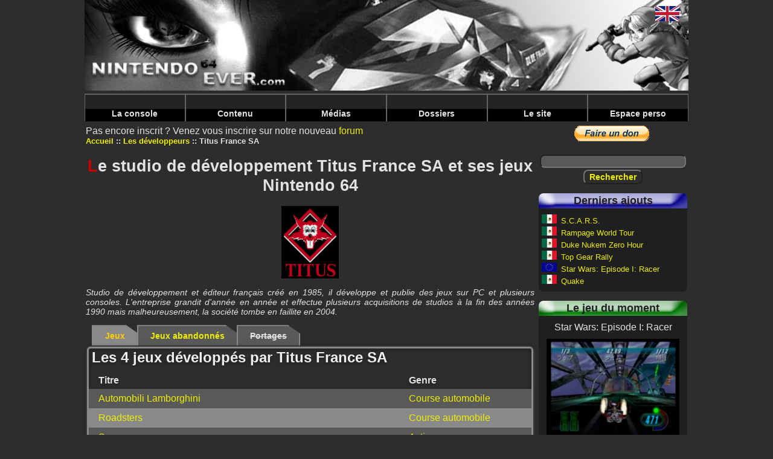

--- FILE ---
content_type: text/html; charset=UTF-8
request_url: https://www.nintendo64ever.com/Jeux-Developpeur,Titus-France-SA,120.html
body_size: 4993
content:
﻿<!DOCTYPE HTML>
<html lang="fr">
<head>
<title>Nintendo64EVER - Le studio de développement Titus France SA et ses jeux Nintendo 64</title>
<meta charset="utf-8">
<meta name="description" content="Les jeux et portages développés par le studio Titus France SA ainsi que ses projets abandonnés sur Nintendo 64.">
<link rel="preload" href="styles-new.css" as="style">
<link rel="preload" href="js/prototype.js" as="script">
<link rel="preload" href="js/lightbox.js" as="script">
<link rel="preload" href="js/scriptaculous.js" as="script">
<link rel="preload" href="banniere.jpg" as="image">
<link rel="preload" href="images/menu/bleu.png" as="image">
<link rel="preload" href="images/menu/jaune.png" as="image">
<link rel="preload" href="images/menu/vert.png" as="image">
<link rel="preload" href="images/menu/rouge.png" as="image">
<link rel="preload" href="images/menu/Menu_haut_off.png" as="image">
<link rel="preload" href="images/menu/Menu_haut_on.png" as="image">
<link rel="stylesheet" type="text/css" href="styles-new.css">
<script data-ad-client="ca-pub-1580044156482889" async src="https://pagead2.googlesyndication.com/pagead/js/adsbygoogle.js"></script>
<script type="text/javascript">
<!--
if (parent.frames.length!=0)
	parent.location.href = location.href;
//-->
</script></head>
<body>

<div class="body">
<header>
<a name="topBanner"><img src="banniere.jpg" alt="Nintendo64EVER, la référence Nintendo 64 sur le net!" class="banniere"></a>
<nav class="barre-menu">
    <ul id="menuDeroulant">
            <li><a href="#">La console</a>
                <ul class="sousMenu">
                            <li><a href="Specifications-techniques-Nintendo-64.html">Spécifications</a></li>
                            <li><a href="Historique-Nintendo-64-Genese.html">Historique</a></li>
                            <li><a href="Chiffres-Nintendo-64.html">Les chiffres</a></li>
                    </ul>
        </li>
            <li><a href="#">Contenu</a>
                <ul class="sousMenu">
                            <li><a href="Les-Jeux-Nintendo-64.html">Les jeux Nintendo 64</a></li>
                            <li><a href="Les-Jeux-Nintendo-64DD.html">Les jeux 64DD</a></li>
                            <li><a href="Les-Jeux-iQue-Player.html">Les jeux iQue</a></li>
                            <li><a href="Tous-les-Jeux-Nintendo-64.html">Tous les jeux Nintendo 64</a></li>
                            <li><a href="Jeux-par-criteres.html">Les jeux par critère</a></li>
                            <li><a href="Jeux-Nintendo-64-abandonnes.html">Les jeux abandonnés</a></li>
                            <li><a href="Remakes-Portages-Jeux-Nintendo-64,1.html">Portages & remakes</a></li>
                            <li><a href="Prototypes-Jeux-Nintendo-64,1.html">Les prototypes</a></li>
                            <li><a href="Les-Developpeurs.html">Les développeurs</a></li>
                            <li><a href="Les-Editeurs.html">Les éditeurs</a></li>
                            <li><a href="Les-Bundles-Nintendo-64,3,Europe.html">Les bundles</a></li>
                            <li><a href="Les-Accessoires-Nintendo-64,3,Europe.html">Les accessoires</a></li>
                            <li><a href="Les-Magazines-Nintendo-64,1.html">Les séries de magazines</a></li>
                            <li><a href="Magazines-Annee,1994,1.html">Les magazines par année</a></li>
                            <li><a href="Les-Goodies-Nintendo-64,1.html">Les goodies</a></li>
                            <li><a href="Les-Livres-Nintendo-64,1.html">Les livres</a></li>
                    </ul>
        </li>
            <li><a href="#">Médias</a>
                <ul class="sousMenu">
                            <li><a href="Videos-Jeux-Nintendo-64,1,1.html">Vidéos</a></li>
                            <li><a href="Musiques-Jeux-Nintendo-64,-,1.html">Musiques</a></li>
                            <li><a href="Captures-Ecran-Jeux-Nintendo-64,-,1.html">Captures d'écran</a></li>
                            <li><a href="Publicites-Jeux-Nintendo-64,-,1.html">Publicités</a></li>
                            <li><a href="Artworks-Jeux-Nintendo-64,-,1.html">Artworks</a></li>
                            <li><a href="Solutions-Jeux-Nintendo-64,-,1.html">Solutions</a></li>
                            <li><a href="Previews-Jeux-Nintendo-64,-,1.html">Previews</a></li>
                            <li><a href="Catalogues-Publicites-Nintendo-64,1.html">Catalogues publicitaires</a></li>
                            <li><a href="Salons-Evenements-Nintendo-64,1.html">Salons & événements</a></li>
                    </ul>
        </li>
            <li><a href="#">Dossiers</a>
                <ul class="sousMenu">
                            <li><a href="Dossiers-Nintendo-64,1.html">Dossiers</a></li>
                            <li><a href="Personnalites-liees-Nintendo-64,1.html">Personnalités</a></li>
                            <li><a href="Tests-Membres-Nintendo64EVER,1.html">Tests N64EVER</a></li>
                            <li><a href="Tests-Magazines,1.html">Tests magazines</a></li>
                    </ul>
        </li>
            <li><a href="#">Le site</a>
                <ul class="sousMenu">
                            <li><a href="Le-Projet-800.html">Le 'Projet 800'</a></li>
                            <li><a href="Equipe.html">L'équipe</a></li>
                            <li><a href="Membres.html">Les membres</a></li>
                            <li><a href="Forum-Nintendo64EVER.html">Forum</a></li>
                            <li><a href="Collections-Nintendo-64.html">Les collections</a></li>
                            <li><a href="Ventes-Nintendo-64.html">Les ventes</a></li>
                            <li><a href="Recherches-Nintendo-64.html">Les recherches</a></li>
                            <li><a href="Les-Galeries-Photos,1.html">Les galeries photos</a></li>
                            <li><a href="Les-Statistiques.html">Statistiques</a></li>
                            <li><a href="Contacter-Equipe.html">Contact</a></li>
                            <li><a href="Mentions-legales.html">Mentions légales</a></li>
                            <li><a href="Annuaire-Nintendo-64.html">L'annuaire</a></li>
                            <li><a href="Foire-Aux-Questions.html">Foire aux questions</a></li>
                            <li><a href="Besoins-Nintendo64EVER.html">Les besoins du site</a></li>
                    </ul>
        </li>
            <li><a href="#">Espace perso</a>
                </li>
    </ul>
</nav>
</header>
<main>

Pas encore inscrit ?&nbsp;Venez vous inscrire sur notre nouveau  <a href="Forum-Nintendo64EVER.html">forum</a>
<nav>
    <ul>
                <li class="menuItem"><a href="accueil.html">Accueil</a></li>
                <li class="menuItem"><a href="Les-Developpeurs.html">Les développeurs</a></li>
                <li class="menuItem">Titus France SA</li>
    </ul>
</nav>
<H1><span class="firstletter">L</span>e studio de développement Titus France SA et ses jeux Nintendo 64</H1>


<div style="text-align:center">
<img src="images/logos/developpeurs/LogoDevelopper-Titus-France-SApng" alt="Titus France SA" title="Titus France SA">
</div>

<p class="description">
Studio de développement et éditeur français créé en 1985, il développe et publie des jeux sur PC et plusieurs consoles. L'entreprise grandit d'année en année et effectue plusieurs acquisitions de studios à la fin des années 1990 mais malheureusement, la société tombe en faillite en 2004.</p>

<section class="contenuStudios">
    <input name="studioTabs" type="radio" id="tabJeux" checked="checked"><label for="tabJeux" class="studioTabLabel">Jeux</label>
<input name="studioTabs" type="radio" id="tabUnreleased"><label for="tabUnreleased" class="studioTabLabel">Jeux abandonnés</label>
<input name="studioTabs" type="radio" id="tabPortages" disabled="true"><label for="tabPortages" class="studioTabLabel">Portages</label>    
    <div class="studioContenu rounded3Dborder" id="cadreJeux">
                <h2>Les 4 jeux développés par Titus France SA</h2>
        <table class="liste-jeux">
            <colgroup>
                <col style="width:70%"><col style="width:30%">
            </colgroup>
            <tr>
                <th>Titre</th>
                <th>Genre</th>
            </tr>
                        <tr class="ligne-element-pair">
                <td><a href="Fiche,22,Automobili-Lamborghini.html" title="Automobili Lamborghini">Automobili Lamborghini</a></td>
                <td><a href="Jeux-Course-automobile-Nintendo-64,20.html" title="Course automobile">Course automobile</a></td>
            </tr>
                        <tr class="ligne-element-impair">
                <td><a href="Fiche,296,Roadsters.html" title="Roadsters">Roadsters</a></td>
                <td><a href="Jeux-Course-automobile-Nintendo-64,20.html" title="Course automobile">Course automobile</a></td>
            </tr>
                        <tr class="ligne-element-pair">
                <td><a href="Fiche,338,Superman.html" title="Superman">Superman</a></td>
                <td><a href="Jeux-Action-Nintendo-64,1.html" title="Action">Action</a></td>
            </tr>
                        <tr class="ligne-element-impair">
                <td><a href="Fiche,367,Virtual-Chess-64.html" title="Virtual Chess 64">Virtual Chess 64</a></td>
                <td><a href="Jeux-Echecs-Nintendo-64,24.html" title="Échecs">Échecs</a></td>
            </tr>
                    </table>
            </div>
    
    <div class="studioContenu rounded3Dborder" id="cadreUnreleased">
                <h2>Les 3 jeux développés par Titus France SA abandonnés avant leur sortie</h2>
        <table class="liste-jeux">
            <colgroup>
                <col style="width:35px"><col style="width:45px"><col style="width:calc(70% - 80px)"><col style="width:30%">
            </colgroup>
            <tr>
                <th colspan="3">Titre</th>
                <th>Genre</th>
            </tr>
                        <tr class="ligne-element-pair">
                <td><img src="drapeaux/Monde.gif" alt="Monde" title="Monde" class="drapeauSmall"></td>
                <td>                    <img src="images/elements-design/icones/consoles/thumbnails/Nintendo-64_40x40.png" class="Machine" alt="Nintendo 64" title="Nintendo 64">
                </td>
                <td><a href="Jeu-Nintendo-64-Kasparov-Chess-Unreleased,458.html" title="Kasparov Chess">Kasparov Chess</a></td>
                <td><a href="Jeux-Echecs-Nintendo-64,24.html" title="Échecs">Échecs</a></td>
            </tr>
                        <tr class="ligne-element-impair">
                <td><img src="drapeaux/Monde.gif" alt="Monde" title="Monde" class="drapeauSmall"></td>
                <td>                    <img src="images/elements-design/icones/consoles/thumbnails/Nintendo-64_40x40.png" class="Machine" alt="Nintendo 64" title="Nintendo 64">
                </td>
                <td><a href="Jeu-Nintendo-64-Quest-for-Camelot-Unreleased,476.html" title="Quest for Camelot">Quest for Camelot</a></td>
                <td><a href="Jeux-Aventure-Nintendo-64,7.html" title="Aventure">Aventure</a></td>
            </tr>
                        <tr class="ligne-element-pair">
                <td><img src="drapeaux/Monde.gif" alt="Monde" title="Monde" class="drapeauSmall"></td>
                <td>                    <img src="images/elements-design/icones/consoles/thumbnails/Nintendo-64_40x40.png" class="Machine" alt="Nintendo 64" title="Nintendo 64">
                </td>
                <td><a href="Jeu-Nintendo-64-Xtreme-Roller-Unreleased,639.html" title="X'treme Roller">X'treme Roller</a></td>
                <td><a href="Jeux-Trottinette-Nintendo-64,60.html" title="Trottinette">Trottinette</a></td>
            </tr>
                    </table>
            </div>
    
    <div class="studioContenu rounded3Dborder" id="cadrePortages">
                <p>Aucun portage de jeu Nintendo 64 développé par Titus France SA</p>
            </div>
</section>

</main>

<aside class="colonne-droite">
<section class="cadre-paypal">
  <form action="https://www.paypal.com/cgi-bin/webscr" method="post">
<input type="hidden" name="cmd" value="_s-xclick">
<input type="hidden" name="hosted_button_id" value="UFRX4KNQADPWQ">
<input type="image" src="https://www.paypal.com/fr_FR/FR/i/btn/btn_donate_LG.gif" name="submit" alt="PayPal - la solution de paiement en ligne la plus simple et la plus sécurisée !">
<img alt="" src="https://www.paypal.com/fr_FR/i/scr/pixel.gif" width="1" height="1">
</form>
  </section>

<section class="recherche">
  <form method="post" id="formRecherche" action="Recherche.html">
    <input type="text" name="nomRecherche" id="nomRecherche" size="25" maxlength="25" class="FormTextBox"><br>
    <input type="submit" name="btnRechercher" value="Rechercher" class="FormButton">
  </form>
</section>


<section class="cadre-ajouts roundedCornersDefault">
<h2 class="cadre-ajouts-header">Derniers ajouts</h2>
<p class="titre-dernier-ajout"><img src="drapeaux/Mexique.jpg" alt="Mexique" title="Mexique" class="drapeauSmall">&nbsp;<a href="Jeu-Nintendo-64,1836,S.C.A.R.S..html">S.C.A.R.S.</a></p>
<p class="titre-dernier-ajout"><img src="drapeaux/Mexique.jpg" alt="Mexique" title="Mexique" class="drapeauSmall">&nbsp;<a href="Jeu-Nintendo-64,1835,Rampage-World-Tour.html">Rampage World Tour</a></p>
<p class="titre-dernier-ajout"><img src="drapeaux/Mexique.jpg" alt="Mexique" title="Mexique" class="drapeauSmall">&nbsp;<a href="Jeu-Nintendo-64,1834,Duke-Nukem-Zero-Hour.html">Duke Nukem Zero Hour</a></p>
<p class="titre-dernier-ajout"><img src="drapeaux/Mexique.jpg" alt="Mexique" title="Mexique" class="drapeauSmall">&nbsp;<a href="Jeu-Nintendo-64,1833,Top-Gear-Rally.html">Top Gear Rally</a></p>
<p class="titre-dernier-ajout"><img src="drapeaux/Europe.jpg" alt="Europe" title="Europe" class="drapeauSmall">&nbsp;<a href="Jeu-Nintendo-64,1832,Star-Wars-Episode-I-Racer.html">Star Wars: Episode I: Racer</a></p>
<p class="titre-dernier-ajout"><img src="drapeaux/Mexique.jpg" alt="Mexique" title="Mexique" class="drapeauSmall">&nbsp;<a href="Jeu-Nintendo-64,1831,Quake.html">Quake</a></p>
</section>


<section class="cadre-jeu-moment roundedCornersDefault">
    <h2 class="cadre-jeu-moment-header">Le jeu du moment</h2>
    <p class="titre-jeu-moment">Star Wars: Episode I: Racer</p>
    <div class="containerRight">
        <figure class="image">
            <img src="photos/jeux/thumbnails/Photo-Jeu-Nintendo-64-Fiche326,6115_240x180.jpg" alt="Pendant une course! (Star Wars: Episode I: Racer)">
        </figure>
        <div class="overlay">
            <a class="overlayLink" href="Fiche,326,Star-Wars-Episode-I-Racer.html">Star Wars: Episode I: Racer</a>
        </div>
    </div>
    <p class="description">Star Wars: Episode I: Racer est un jeu de course futuriste bas&eacute; sur la course de pods pr&eacute;sente dans le film Star Wars: Episode I.</p>
</section>


<section class="cadre-cest roundedCornersDefault">
    <h2 class="cadre-cest-header">Nintendo64EVER, c'est</h2>
    <div class="cadre-cest-inner">
        <ul>
            <li><a href="Tous-les-Jeux-Nintendo-64.html">1693&nbsp;Jeux</a></li>
            <li><a href="Les-Bundles-Nintendo-64,3,Europe.html">165&nbsp;Bundles</a></li>
            <li><a href="Les-Accessoires-Nintendo-64,3,Europe.html">259&nbsp;Accessoires</a></li>
            <li><a href="Les-Magazines-Nintendo-64,1.html">1966&nbsp;Magazines</a></li>
            <li><a href="Tests-Magazines,1.html">3913&nbsp;Tests</a></li>
            <li><a href="Solutions-Jeux-Nintendo-64,-,1.html">762&nbsp;Solutions</a></li>
            <li><a href="Videos-Jeux-Nintendo-64,1,1.html">417&nbsp;Vidéos</a></li>
            <li><a href="Captures-Ecran-Jeux-Nintendo-64,-,1.html">5459&nbsp;Captures d'écran</a></li>
        </ul>
    </div>
</section>


<section class="cadre-derniers-messages roundedCornersDefault">
<h2 class="cadre-derniers-messages-header">Derniers messages</h2>
<div class="cadre-derniers-messages-inner">
<article>
<span class="posteur-dernier-message">justAplayer</span> dans <span class="titre-dernier-message"><a href="forum/index.php/topic,918.msg3357/boardseen.html" target="_blank">
Les homebrews</a></span><br>
<span class="message-dernier-message">Encore une romhack au contenu dingue !  La version 2.0.0 vient de sortir, et elle tourne très bien sur la N64 d'origine, avec expansion pak.</span>
</article>
<article>
<span class="posteur-dernier-message">justAplayer</span> dans <span class="titre-dernier-message"><a href="forum/index.php/topic,916.msg3356/boardseen.html" target="_blank">
Les news Nintendo64EVER</a></span><br>
<span class="message-dernier-message">Hello, c'est noté, je ne touche plus à la base de données jusqu'à ton prochain feu vert <img src='/forum/Smileys/default/wink.gif' alt='wink'></span>
</article>
<article>
<span class="posteur-dernier-message">LordSuprachris</span> dans <span class="titre-dernier-message"><a href="forum/index.php/topic,917.msg3355/boardseen.html" target="_blank">
Les news Nintendo64EVER</a></span><br>
<span class="message-dernier-message">Hello everyone. Yes, development of V3 of the website is progressing. Far too slowly compared to the pace I'd like to see, but it's progressing. This</span>
</article>
<article>
<span class="posteur-dernier-message">LordSuprachris</span> dans <span class="titre-dernier-message"><a href="forum/index.php/topic,916.msg3354/boardseen.html" target="_blank">
Les news Nintendo64EVER</a></span><br>
<span class="message-dernier-message">Bonjour à toutes et tous. Oui, le développement de la V3 du site avance. Beaucoup trop lentement par rapport au rythme auquel je voudrais qu'il</span>
</article>
<article>
<span class="posteur-dernier-message">LordSuprachris</span> dans <span class="titre-dernier-message"><a href="forum/index.php/topic,741.msg3353/boardseen.html" target="_blank">
Suggestions, bugs repÃ©rÃ©s, amÃ©liorations, ...</a></span><br>
<span class="message-dernier-message">Oui, ils faisaient ça fréquemment en Australie, j'avais retiré pas mal de "versions australiennes" qui n'étaient au final que des versions EUR ou</span>
</article>
<article>
<span class="posteur-dernier-message">Joy Kreg</span> dans <span class="titre-dernier-message"><a href="forum/index.php/topic,741.msg3352/boardseen.html" target="_blank">
Suggestions, bugs repÃ©rÃ©s, amÃ©liorations, ...</a></span><br>
<span class="message-dernier-message">Ah, c'est un exemplaire comme ça que j'ai vu passer, donc ok, je me suis laissé abuser par l'étiquette. J'aurais dû voir la mention EUR au dos de</span>
</article>
<article>
<span class="posteur-dernier-message">justAplayer</span> dans <span class="titre-dernier-message"><a href="forum/index.php/topic,741.msg3351/boardseen.html" target="_blank">
Suggestions, bugs repÃ©rÃ©s, amÃ©liorations, ...</a></span><br>
<span class="message-dernier-message">Salut tu es sur qu'on est sur une boite AUS ? Parce que certaines boites UKV ont été vendues en AUS en ajoutant simplement un autocollant sur la</span>
</article>
<article>
<span class="posteur-dernier-message">Joy Kreg</span> dans <span class="titre-dernier-message"><a href="forum/index.php/topic,741.msg3349/boardseen.html" target="_blank">
Suggestions, bugs repÃ©rÃ©s, amÃ©liorations, ...</a></span><br>
<span class="message-dernier-message">Je viens de voir qu'il est sorti une version AUS de Michael Owen's World League Soccer 2000. La boîte est AUS, la notice je cherche encore, et la</span>
</article>

</div>
</section>



</aside>

<footer>
    <nav>
        <ul>
                        <li class="footerItem"><a href="lien.php?PID=2&amp;URL=https://www.videogamesrecords.net" target="_blank">Video Games Records</a></li>
                        <li class="footerItem"><a href="lien.php?PID=3&amp;URL=http://jimmy130.free.fr/" target="_blank">Adonf JV</a></li>
                        <li class="footerItem"><a href="lien.php?PID=5&amp;URL=http://www.press-start.be" target="_blank">Press-Start</a></li>
                        <li class="footerItem">Concept, design et code &copy; Nintendo64EVER        </ul>
    </nav>
</footer>


<div class="cadre-drapeaux">
        <a href="Developer-Games,Titus-France-SA,120.html"><img src="drapeaux/Anglais.jpg" alt="Anglais"></a><br>
</div>

</div>
<script type="text/javascript">
var gaJsHost = (("https:" == document.location.protocol) ? "https://ssl." : "http://www.");
document.write(unescape("%3Cscript src='" + gaJsHost + "google-analytics.com/ga.js' type='text/javascript'%3E%3C/script%3E"));
</script>
<script type="text/javascript">
try {
var pageTracker = _gat._getTracker("UA-2682391-2");
pageTracker._trackPageview();
} catch(err) {}</script></body>
</html>


--- FILE ---
content_type: text/html; charset=utf-8
request_url: https://www.google.com/recaptcha/api2/aframe
body_size: 266
content:
<!DOCTYPE HTML><html><head><meta http-equiv="content-type" content="text/html; charset=UTF-8"></head><body><script nonce="t7CThegLM_v6nUQGjFmgrA">/** Anti-fraud and anti-abuse applications only. See google.com/recaptcha */ try{var clients={'sodar':'https://pagead2.googlesyndication.com/pagead/sodar?'};window.addEventListener("message",function(a){try{if(a.source===window.parent){var b=JSON.parse(a.data);var c=clients[b['id']];if(c){var d=document.createElement('img');d.src=c+b['params']+'&rc='+(localStorage.getItem("rc::a")?sessionStorage.getItem("rc::b"):"");window.document.body.appendChild(d);sessionStorage.setItem("rc::e",parseInt(sessionStorage.getItem("rc::e")||0)+1);localStorage.setItem("rc::h",'1768982912936');}}}catch(b){}});window.parent.postMessage("_grecaptcha_ready", "*");}catch(b){}</script></body></html>